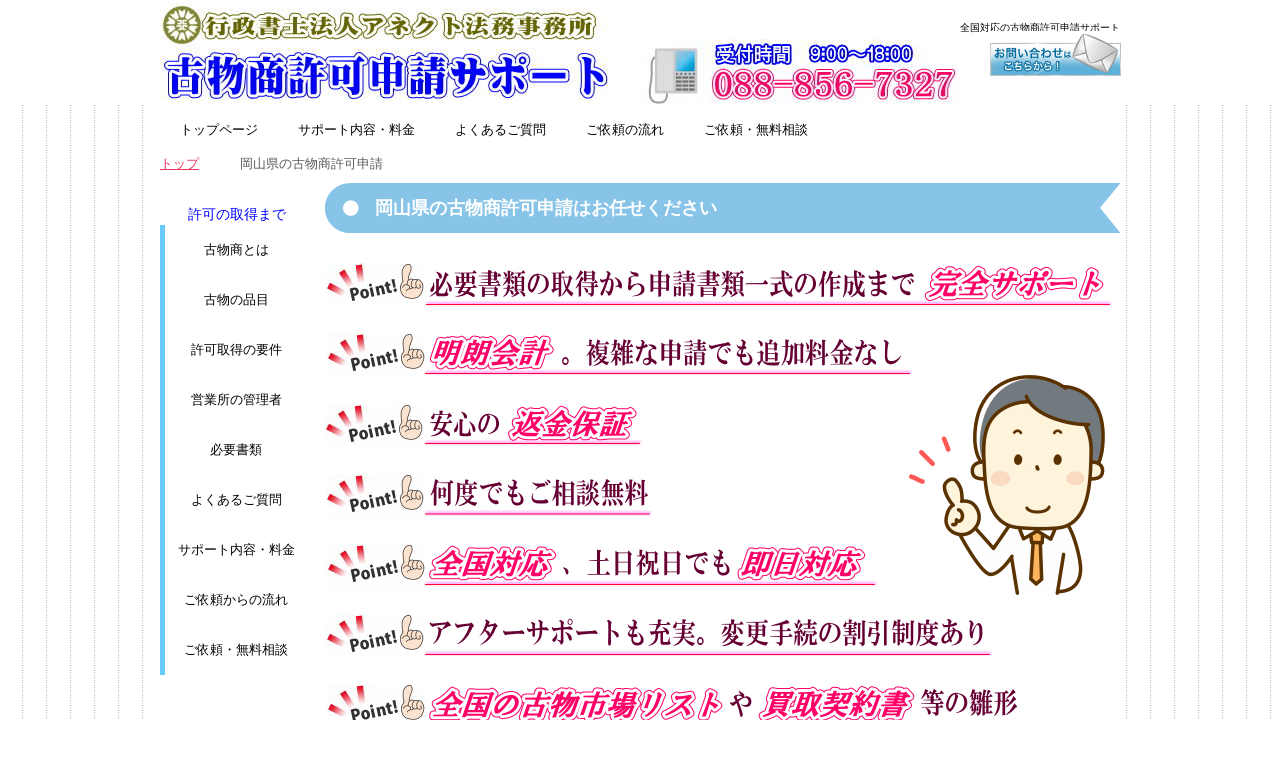

--- FILE ---
content_type: text/html
request_url: https://kyoka-kobutu.com/okayama.html
body_size: 5513
content:
<!DOCTYPE html>
<html lang="ja">
<head>
<meta charset="UTF-8">
<meta name="GENERATOR" content="JustSystems Homepage Builder Version 19.0.12.0 for Windows">
<meta name="Keywords" content="古物商　岡山,古物商許可　岡山,古物商許可申請　岡山">
<meta name="Description" content="古物商許可は営業所を管轄する岡山県内の警察署へ申請します。申請先はこちらからご確認下さい。古物商許可申請でご不明な点はお気軽にお問合せ下さい。">
<title>岡山県の古物商許可申請サポート｜行政書士法人アネクト法務事務所</title>
<link href="css/custom.css" rel="stylesheet" type="text/css">
<script>
  (function(i,s,o,g,r,a,m){i['GoogleAnalyticsObject']=r;i[r]=i[r]||function(){
  (i[r].q=i[r].q||[]).push(arguments)},i[r].l=1*new Date();a=s.createElement(o),
  m=s.getElementsByTagName(o)[0];a.async=1;a.src=g;m.parentNode.insertBefore(a,m)
  })(window,document,'script','//www.google-analytics.com/analytics.js','ga');

  ga('create', 'UA-58839560-1', 'auto');
  ga('send', 'pageview');
</script><link rel="icon" type="image/x-icon" href="img/favicon.ico">
<link rel="shortcut icon" href="img/favicon.ico" type="image/x-icon">
</head>


<body class="basic home" id="hpb-sp-19-10002-01">
<header class="sp-part-top" role="banner">
<div id="sp-site-branding-1" class="sp-part-top">
  <div class="inner-box">
    <img src="badge_gyosyo_80112.jpg" width="450" height="100" border="0" alt="サイト名">
    <h1 class="site-description">全国対応の古物商許可申請サポート</h1>
    <div id="sp-block-container-1" class="sp-part-top"><br>
    <a style="display: block"><img src="image52112.jpg" width="318" height="70" border="0" alt="TEL"><br>
    </a></div>
    <a style="display: block" href="toiawaset.html"><img id="sp-image-2" src="img/material_104_11.gif" class="sp-part-top" alt="お問合せ"></a>
  </div>
</div>
</header>
<div id="main" class="site-main">
  <div id="contenthead" class="sp-part-top">
    <nav id="sp-site-navigation-1" class="navigation-main sp-part-top" role="navigation">
    <h2 class="menu-toggle">メニュー</h2>
    <div class="screen-reader-text skip-link"><a title="コンテンツへスキップ" href="#content">コンテンツへスキップ</a> </div>
    <ul id="menu-mainnav">
      <li class="menu-item"><a href="index.html">トップページ</a> 
      <li class="menu-item"><a href="service.html">サポート内容・料金</a> 
      <li class="menu-item"><a href="situmonn.html">よくあるご質問</a> 
      <li class="menu-item"><a href="nagare.html">ご依頼の流れ</a> 
      <li class="menu-item"><a href="toiawaset.html">ご依頼・無料相談</a> 
    </ul>
    </nav>
    <div id="breadcrumb-list" class="sp-part-top">
      <div><a href="index.html">トップ</a></div>
      <div>　</div>
      <div>岡山県の古物商許可申請</div>
    </div>
  </div>
  <div id="main-inner">
    <div id="primary" class="content-area">
      <div id="content" class="site-content" role="main">
        <header id="sp-page-title-6" class="entry-header sp-part-top">
        <h1 class="entry-title">岡山県の古物商許可申請はお任せください</h1>
        </header>
        <article>
        <div id="page-content" class="sp-part-top">
          <a style="display: block"><img src="image2211111111111111112.gif" width="812" height="604" border="0" alt="アピールポイント"></a> 　 <span style="font-size : 1.8rem;">　⇒　<a href="service.html">料金・サービスの詳しい内容はこちら<br>
          <br>
          </a></span>
          <h4 class="large">岡山県の古物商許可申請先</h4>
          <p style="color : #000000;"><span style="font-size : 1.8rem;">古物商許可は営業所の所在地を管轄する警察署が申請の窓口です。</span><br>
          </p>
          <table border="1" width="100%">
            <tbody>
              <tr>
                <th width="105">名称</th>
                <th width="642">管轄区域</th>
              </tr>
              <tr>
                <td>岡山中央警察署</td>
                <td>岡山市北区の内 旭町、天瀬、天瀬南町、石関町、出石町１・２丁目、岩田町、内山下１・ ２丁目、駅前町１・２丁目、駅元町(公安委員会が別に定める区域)、岡町、表町１
                ～３丁目、京橋町、京橋南町、京町、桑田町、後楽園、幸町、下石井１・２丁目、 下内田町、新道、清輝橋１～４丁目、清輝本町、船頭町、田町１・２丁目、中央町、
                天神町、磨屋町、富田町１・２丁目、中山下１・２丁目、錦町、野田屋町１・２丁 目、蕃山町、番町１・２丁目、東中央町、広瀬町、二日市町、舟橋町、兵団、平和
                町、奉還町１丁目(公安委員会が別に定める区域)、本町、丸の内１・２丁目、南方 １～３丁目、南中央町、柳町１・２丁目、山科町、弓之町 中区 </td>
              </tr>
              <tr>
                <td>岡山東警察署</td>
                <td>岡山市東区 (赤磐警察署の管轄区域を除く｡) </td>
              </tr>
              <tr>
                <td>岡山西警察署 </td>
                <td>岡山市北区 (岡山中央警察署、岡山南警察署、岡山北警察署、倉敷警察署の管轄区域を除 く｡) </td>
              </tr>
              <tr>
                <td>岡山南警察署</td>
                <td>岡山市北区の内 青江１～５丁目、旭本町、奥田１・２丁目、奥田西町、奥田本町、奥田 南町、御舟入町、神田町１・２丁目、岡南町１・２丁目、十日市中町、十日市西町、
                十日市東町、富田、七日市西町、七日市東町 岡山市南区 </td>
              </tr>
              <tr>
                <td>岡山北警察署</td>
                <td>岡山市北区の内 菅野(岡山県運転免許センターの敷地)、高野(岡山県運転免許センター の敷地)、御津石上、御津伊田、御津宇甘、御津宇垣、御津鹿瀬、御津勝尾、御津金
                川、御津川高、御津北野、御津草生、御津国ケ原、御津河内、御津虎倉、御津紙工、 御津下田、御津新庄、御津高津、御津中泉、御津中畑、御津中牧、御津中山、御津
                野々口、御津平岡西、御津矢知、御津矢原、御津吉尾、御津芳谷、建部町市場、建 部町大田、建部町小倉、建部町川口、建部町桜、建部町三明寺、建部町品田、建部
                町下神目、建部町建部上、建部町田地子、建部町鶴田、建部町角石畝、建部町角石 谷、建部町富沢、建部町中田、建部町西原、建部町土師方、建部町福渡、建部町豊
                楽寺、建部町宮地、建部町吉田、建部町和田南 加賀郡 吉備中央町 </td>
              </tr>
              <tr>
                <td>赤磐警察署</td>
                <td>岡山市東区の内 瀬戸町旭ヶ丘１～４丁目、瀬戸町江尻、瀬戸町大内、瀬戸町沖、瀬戸町 鍛冶屋、瀬戸町肩脊、瀬戸町観音寺、瀬戸町菊山、瀬戸町光明谷、瀬戸町坂根、瀬
                戸町笹岡、瀬戸町塩納、瀬戸町下、瀬戸町宿奥、瀬戸町瀬戸、瀬戸町宗堂、瀬戸町 大井、瀬戸町寺地、瀬戸町二日市、瀬戸町万富、瀬戸町南方、瀬戸町森末、瀬戸町
                弓削 赤磐市 </td>
              </tr>
              <tr>
                <td>備前警察署</td>
                <td>備前市 和気郡 和気町 </td>
              </tr>
              <tr>
                <td>瀬戸内警察署 </td>
                <td>瀬戸内市 </td>
              </tr>
              <tr>
                <td>玉野警察署</td>
                <td>玉野市</td>
              </tr>
              <tr>
                <td>児島警察署</td>
                <td>倉敷市の内 児島稗田町、児島柳田町、児島小川町、児島小川１～10丁目、 下津井吹上、下津井吹上１・２丁目、下津井田之浦、下津井田之浦１・２ 丁目、児島味野、児島味野１～６丁目、児島駅前１～４丁目、児島味野山
                田町、児島味野城１・２丁目、児島味野上１・２丁目、児島味野城山、児 島赤崎、児島赤崎１～４丁目、児島阿津１～３丁目、児島元浜町、児島通 生、児島塩生、児島宇野津、児島唐琴町、児島唐琴１～４丁目、児島下の
                町１～10丁目、児島下の町、児島田の口１～７丁目、児島田の口、児島上 の町、児島上の町１～４丁目、児島由加、児島白尾、林、木見、串田、福 江、尾原、曽原、菰池、菰池１～３丁目、大畠、大畠１・２丁目、下津井、
                下津井１～５丁目 </td>
              </tr>
              <tr>
                <td>倉敷警察署</td>
                <td>岡山市北区の内 大内田(岡山県総合展示場コンベックス岡山の敷地) 倉敷市の内 東町、本町、阿知１～３丁目、昭和１・２丁目、鶴形１・２ 丁目、美和１・２丁目、川西町、稲荷町、南町、中央１・２丁目、船倉町、
                向山、新田、白楽町、老松町１～５丁目、田ノ上、田ノ上新町、沖、沖新 町、堀南、西中新田、笹沖、吉岡、浦田、福井、東富井、西富井、上富井、 四十瀬、安江、八王寺町、大内、川入、日吉町、石見町、寿町、北浜町、
                日ノ出町１・２丁目、浜ノ茶屋１・２丁目、浜町１・２丁目、幸町、大島、 福島、平田、酒津、水江、中島、黒石、八軒屋、粒浦、東粒浦、粒江、粒 江団地、西坂、生坂、三田、浅原、西岡、浜ノ茶屋、宮前、青江、祐安、
                黒崎、中庄、中庄団地、鳥羽、徳芳、羽島、二日市、加須山、倉敷ハイツ、 有城、亀山、帯高、五日市、中帯江、西田、早高、高須賀、西阿知町、西 阿知町西原、西阿知町新田、片島町、藤戸町天城、天城台１～４丁目、藤
                戸町藤戸、上東、下庄、栗坂、松島、二子、山地、西尾、日畑、庄新町、 矢部、茶屋町、茶屋町早沖 都窪郡 早島町 </td>
              </tr>
              <tr>
                <td>水島警察署 </td>
                <td>倉敷市の内 福田町浦田、福田町福田、福田町古新田、北畝１～７丁目、 中畝１～10丁目、福田町南畝、南畝１～７丁目、松江１～４丁目、福田町 東塚、東塚１～７丁目、福田町広江、広江１～８丁目、呼松町、呼松１～
                ３丁目、水島東常盤町、水島西常盤町、水島東栄町、水島西栄町、水島東 弥生町、水島西弥生町、水島相生町、水島東寿町、水島西寿町、水島東千 鳥町、水島西千鳥町、水島福崎町、水島南亀島町、水島北亀島町、水島明
                神町、水島高砂町、水島青葉町、水島南幸町、水島北幸町、水島南春日町、 水島北春日町、水島南緑町、水島北緑町、水島東川町、水島南瑞穂町、水 島北瑞穂町、水島海岸通１～５丁目、水島中通１～４丁目、水島西通１・
                ２丁目、潮通１～３丁目、水島川崎通１丁目、連島町連島、連島１～５丁 目、連島町矢柄、連島町亀島新田、連島中央１～５丁目、神田１～４丁目、 亀島１・２丁目、連島町西之浦、鶴の浦１～３丁目、連島町鶴新田
                </td>
              </tr>
              <tr>
                <td>玉島警察署</td>
                <td>倉敷市の内 玉島、玉島１～３丁目、玉島上成、玉島阿賀崎、玉島阿賀崎 １～５丁目、玉島中央町１～３丁目、玉島柏島、玉島柏台１～５丁目、玉 島勇崎、玉島乙島、玉島爪崎、新倉敷駅前１～５丁目、玉島長尾、玉島道
                越、玉島道口、玉島八島、玉島富、玉島黒崎、玉島黒崎新町、玉島陶、玉 島服部、船穂町船穂、船穂町水江、船穂町柳井原、真備町川辺、真備町岡 田、真備町辻田、真備町市場、真備町有井、真備町上二万、真備町下二万、
                真備町箭田、真備町尾崎、真備町妹、真備町服部 浅口市 浅口郡 里庄町 </td>
              </tr>
              <tr>
                <td>笠岡警察署 </td>
                <td>笠岡市 </td>
              </tr>
              <tr>
                <td>井原警察署</td>
                <td>井原市 小田郡 矢掛町 </td>
              </tr>
              <tr>
                <td>総社警察署</td>
                <td>総社市</td>
              </tr>
              <tr>
                <td>高梁警察署</td>
                <td>高梁市</td>
              </tr>
              <tr>
                <td>新見警察署</td>
                <td>新見市</td>
              </tr>
              <tr>
                <td>真庭警察署</td>
                <td>真庭市 真庭郡 新庄村 </td>
              </tr>
              <tr>
                <td>津山警察署</td>
                <td>津山市 苫田郡 鏡野町 </td>
              </tr>
              <tr>
                <td>美作警察署</td>
                <td>美作市 勝田郡 勝央町、奈義町 英田郡 西粟倉村 </td>
              </tr>
              <tr>
                <td>美咲警察署</td>
                <td>久米郡 久米南町、美咲町 </td>
              </tr>
            </tbody>
          </table>
        </div>
        </article>
        <div id="sp-block-container-11" class="sp-part-top"><br>
          <div id="sp-block-container-14" class="sp-part-top"><br>
 <h5 style="font-size : 1.4rem;text-align : left;">ご依頼・ご相談</h5>
                    <span style="font-size : 1.7rem;color : #ff8080;">お電話・メールでもご相談は無料です。<br>
                    ささいな事でもお気軽にお問い合わせください</span>。<br>
                    <br>
                    <a style="display: block" href="toiawaset.html"><img src="img/mail-contact-free44.png" width="179" height="54" border="0" alt="メール"></a><br>お電話でのお問合せ　受付時間：平日9:00~18：00<br>
                    088-856-7327<br>

          </div>
          <br>
          <br>
        </div>
      </div>
    </div>
    <div id="sidebar1" class="sp-part-top">
      <div id="sp-block-container-6" class="sp-part-top">
        <span style="font-size : 1.4rem;font-family : AR P丸ゴシック体E;color : #0000ff;">　</span><br>
        <span style="font-size : 1.4rem;font-family : AR P丸ゴシック体E;color : #0000ff;">　　許可の取得まで</span>
        <nav id="sp-site-navigation-2" class="navigation-main sp-part-top" role="navigation">
        <h2 class="menu-toggle">メニュー</h2>
        <div class="screen-reader-text skip-link"><a title="コンテンツへスキップ" href="#content">コンテンツへスキップ</a> </div>
        <ul id="menu-mainnav">
          <li class="menu-item"><a href="kobutusyou.html">古物商とは</a> 
          <li class="menu-item"><a href="hinnmoku.html">古物の品目</a> 
          <li class="menu-item"><a href="youkenn.html">許可取得の要件</a> 
          <li class="menu-item"><a href="kannrisya.html">営業所の管理者</a> 
          <li class="menu-item"><a href="syorui.html">必要書類</a> 
          <li class="menu-item"><a href="situmonn.html">よくあるご質問</a> 
          <li class="menu-item"><a href="service.html">サポート内容・料金</a> 
          <li class="menu-item"><a href="nagare.html">ご依頼からの流れ</a> 
          <li class="menu-item"><a href="toiawaset.html">ご依頼・無料相談</a> 
        </ul>
        </nav>
      </div>
      <div id="sp-block-container-7" class="sp-part-top">
        <span style="font-size : 1.4rem;font-family : AR P丸ゴシック体E;color : #0000ff;">　</span><br>
        <span style="font-size : 1.4rem;font-family : AR P丸ゴシック体E;color : #0000ff;">　許可取得後の注意点</span>
        <nav id="sp-site-navigation-3" class="navigation-main sp-part-top" role="navigation">
        <h2 class="menu-toggle">メニュー</h2>
        <div class="screen-reader-text skip-link"><a title="コンテンツへスキップ" href="#content">コンテンツへスキップ</a> </div>
        <ul id="menu-mainnav">
          <li class="menu-item"><a href="hyousiki.html">標識等の備付</a> 
          <li class="menu-item"><a href="gyousyou.html">行商とは</a> 
          <li class="menu-item"><a href="kakunin.html">買取時の本人確認</a> 
          <li class="menu-item"><a href="daityou.html">古物台帳の備付</a> 
          <li class="menu-item"><a href="hennkou.html">変更届</a> 
        </ul>
        </nav>
      </div>
      <div id="sp-block-container-7" class="sp-part-top">
        <span style="font-size : 1.4rem;font-family : AR P丸ゴシック体E;color : #0000ff;">　</span><br>
        <span style="font-size : 1.4rem;font-family : AR P丸ゴシック体E;color : #0000ff;">　関連許認可</span>
        <nav id="sp-site-navigation-3" class="navigation-main sp-part-top" role="navigation">
        <h2 class="menu-toggle">メニュー</h2>
        <div class="screen-reader-text skip-link"><a title="コンテンツへスキップ" href="#content">コンテンツへスキップ</a> </div>
        <ul id="menu-mainnav">
          <li class="menu-item"><a href="http://www.anect-houmu.com/kinkuzu/index.html" target="_blank">金属くず商許可</a> 
        </ul>
        </nav>
      </div>
    </div>
  </div>
</div>
<footer id="colophon" class="site-footer sp-part-top" role="contentinfo">
<div class="inner-box">
  <nav id="sp-site-navigation-4" class="navigation-main sp-part-top" role="navigation">
  <h2 class="menu-toggle">メニュー</h2>
  <div class="screen-reader-text skip-link"><a title="コンテンツへスキップ" href="#content">コンテンツへスキップ</a> </div>
  <ul id="menu-mainnav">
    <li class="menu-item"><a href="tokusyou.html">特定商取引法に関する記述</a> 
    <li class="menu-item"><a href="privacy.html">プライバシーポリシー</a> 
    <li class="menu-item"><a href="access.html">事務所概要</a> 
    <li class="menu-item"><a href="link.html">リンク</a> 
  </ul>
  </nav>
  <div id="sp-block-container-8" class="sp-part-top">
    <p style="color : black;text-align:center;font-size: 1.1rem;" class="hpb-copyright">Copyright （C）行政書士法人アネクト法務事務所, All rights reserved.</p>
  </div>
</div>
</footer></body>
</html>

--- FILE ---
content_type: text/css
request_url: https://kyoka-kobutu.com/css/custom.css
body_size: 3733
content:
html{
  font-size: 62.5%;
}
article, aside, details, figcaption, figure, footer, header, hgroup, main, nav, section, summary{
  display: block;
}
h1, h2, h3, h4, h5, h6, p, ul, ol, dl, table{
  margin-top: 0;
  box-sizing: border-box;
}

ul{
  margin: 0;
  box-sizing: border-box;
}

nav{
  box-sizing: border-box;
}

/* body */

body{
  text-align: left;
  padding:0px;
  margin:0px;
  word-wrap: break-word;
  font-size: 13px;
  font-size: 1.3rem;
  font-family: "ヒラギノ角ゴ Pro W3", "Hiragino Kaku Gothic Pro", "メイリオ", Meiryo, Osaka, "ＭＳ Ｐゴシック", "MS PGothic", Arial, sans-serif;
  line-height: 1.5;
}

#content{
  position: relative;
}

/* Parts */

.sp-part-top{
  display: block;
  position: relative;
}

.sp-part-top::after{
  display: table;
  clear: both;
  content: "";
}

/* copyright */

.hpb-copyright{
  display: block;
  text-align: center;
}

/* layout */

/*追加*/
#main{
   overflow: hidden;
   padding: 0;
   margin: 0 auto;
}

#main::after{
  clear: both;
  display: table;
  content: "";
}

/*追加*/
#colophon{
  padding: 0px;
  padding-top: 30px;
  width:100%;
  margin: 0 auto;
}
#sidebar1, #sidebar2{
  float: none;
  width: auto;
  padding: 0px;
  box-sizing:border-box;
}

/*---*/

#primary{
  margin-top:0;
}

.screen-reader-text{
  display:none;
}

/* table */
th{
  text-align: left;
}

table.sp-part-top{
  margin: 5px auto;
  display: table;
  border-collapse: collapse;
  width: 100%;
}
table > tbody > tr > th, table > tbody > tr > td{
	padding: 5px 8px;
}

/* Yahoo!ロコ-地図, Googleマップ */

div[data-hpbmap]{
  word-wrap: normal;
  max-width: 100%;
}

div[data-hpbmap] img{
  max-width: none !important;
}

/* WordPress投稿 */

.entry-content .alignleft,
.comment-content .alignleft{
  float: left;
}
.entry-content .alignright,
.comment-content .alignright{
  float: right;
}
.entry-content .aligncenter,
.comment-content .aligncenter{
  display: block;
  margin-left: auto;
  margin-right: auto;
}
.entry-content::after,
.comment-content::after{
  display: table;
  clear: both;
  content: "";
}

/* 追加 */

#colophon{
  background-color : #ffffff;
  background-image : none;
  background-repeat : repeat;
  background-attachment : scroll;
  background-position : 0% 0%;
  background-clip : border-box;
  background-origin : padding-box;
  background-size : auto auto;
}

#main{
  background-color : #ffffff;
  background-image : none;
  background-repeat : repeat;
  background-attachment : scroll;
  background-position : 0% 0%;
  background-clip : border-box;
  background-origin : padding-box;
  background-size : auto auto;
}

#masthead{
  background-image : url(../img/header-back.png);
  background-repeat : repeat-x;
  position : relative;
}

a{
  color : #e73562;
  outline-width : medium;
  outline-style : none;
  outline-color : black;
}

a:hover,a:focus{
  color : #f47f9d;
}

body{
  color : #5c5c5c;
  background-color : #ffffff;
  background-image : url(../site-bk.png);
  background-repeat : repeat;
  background-attachment : scroll;
  background-position : 0% 0%;
  background-clip : border-box;
  background-origin : padding-box;
  background-size : auto auto;
}


  #colophon .inner-box{
    padding-top : 0px;
    padding-left : 0px;
    padding-right : 0px;
    padding-bottom : 20px;
    margin-top : 0px;
    margin-left : auto;
    margin-right : auto;
    margin-bottom : 0px;
    width : 960px;
  }

  #main{
    width : 960px;
  }

  body{
    min-width : 960px;
  }

  #content{
    width : 795px;
    float : right;
  }

  #contenthead,#main-inner{
    width : 960px;
  }

  #sidebar1{
    width : 150px;
    float : left;
  }
  
  #breadcrumb-list{
  margin-bottom : 10px;
}

#breadcrumb-list div{
  margin-right : 10px;
  width : auto;
  display : inline-block;
}

#breadcrumb-list div　a{
  color : #e73562;
}

#breadcrumb-list div　a:hover{
  color : #f47f9d;
}

#page-content > .large, #sp-block-container-11 > .large, #sp-block-container-12 > .large, #sp-block-container-6 > .large, #sp-block-container-7 > .large{
  font-size : 1.5em;
}

#page-content > .medium, #sp-block-container-11 > .medium, #sp-block-container-12 > .medium, #sp-block-container-6 > .medium, #sp-block-container-7 > .medium{
  font-size : 1em;
}

#page-content > .x-large, #sp-block-container-11 > .x-large, #sp-block-container-12 > .x-large, #sp-block-container-6 > .x-large, #sp-block-container-7 > .x-large{
  font-size : 2em;
}

#page-content > .x-small, #sp-block-container-11 > .x-small, #sp-block-container-12 > .x-small, #sp-block-container-6 > .x-small, #sp-block-container-7 > .x-small{
  font-size : 0.8em;
}

#page-content > .xx-large, #sp-block-container-11 > .xx-large, #sp-block-container-12 > .xx-large, #sp-block-container-6 > .xx-large, #sp-block-container-7 > .xx-large{
  font-size : 3em;
}

#page-content > .xx-small, #sp-block-container-11 > .xx-small, #sp-block-container-12 > .xx-small, #sp-block-container-6 > .xx-small, #sp-block-container-7 > .xx-small{
  font-size : 0.7em;
}

#page-content > em, #sp-block-container-11 > em, #sp-block-container-12 > em, #sp-block-container-6 > em, #sp-block-container-7 > em{
  font-style : oblique;
  color : #2c7af5;
}

#page-content > h1, #sp-block-container-11 > h1, #sp-block-container-12 > h1, #sp-block-container-6 > h1, #sp-block-container-7 > h1{
  color : #515151;
  border-left-width : 15px;
  border-bottom-width : 2px;
  border-left-style : solid;
  border-bottom-style : solid;
  border-left-color : #2c7af5;
  border-bottom-color : #2c7af5;
}

#page-content > h2, #sp-block-container-11 > h2, #sp-block-container-12 > h2, #sp-block-container-6 > h2, #sp-block-container-7 > h2{
  color : #515151;
  border-bottom-width : 2px;
  border-bottom-style : dashed;
  border-bottom-color : #2c7af5;
}

#page-content > h3, #sp-block-container-11 > h3, #sp-block-container-12 > h3, #sp-block-container-6 > h3, #sp-block-container-7 > h3{
  font-size : 1.3em;
  color : #515151;
  border-top-width : 1px;
  border-left-width : 10px;
  border-bottom-width : 1px;
  border-top-style : dashed;
  border-left-style : solid;
  border-bottom-style : solid;
  border-top-color : #2c7af5;
  border-left-color : #2c7af5;
  border-bottom-color : #2c7af5;
  clear : both;
}

#page-content > h4, #sp-block-container-11 > h4, #sp-block-container-12 > h4, #sp-block-container-6 > h4, #sp-block-container-7 > h4{
  font-size : 1.2em;
  color : #515151;
  border-left-width : 5px;
  border-bottom-width : 1px;
  border-left-style : solid;
  border-bottom-style : solid;
  border-left-color : #2c7af5;
  border-bottom-color : #2c7af5;
  clear : both;
}

#page-content > h5, #sp-block-container-11 > h5, #sp-block-container-12 > h5, #sp-block-container-6 > h5, #sp-block-container-7 > h5{
  font-size : 1em;
  color : #515151;
  border-bottom-width : 1px;
  border-bottom-style : dotted;
  border-bottom-color : #2c7af5;
  clear : both;
}

#page-content > h6, #sp-block-container-11 > h6, #sp-block-container-12 > h6, #sp-block-container-6 > h6, #sp-block-container-7 > h6{
  font-size : 1em;
  color : #515151;
  border-bottom-width : 1px;
  border-bottom-style : solid;
  border-bottom-color : #2c7af5;
}

#page-content > p, #sp-block-container-11 > p, #sp-block-container-12 > p, #sp-block-container-6 > p, #sp-block-container-7 > p{
  line-height : 1.4;
  color : #515151;
  text-align : left;
  text-indent : 1em;
  margin-top : 0.5em;
  margin-left : 0.5em;
  margin-right : 0.5em;
  margin-bottom : 0.5em;
}

#page-content > p.indent, #sp-block-container-11 > p.indent, #sp-block-container-12 > p.indent, #sp-block-container-6 > p.indent, #sp-block-container-7 > p.indent{
  padding-left : 15px;
}

#page-content > p.small, #sp-block-container-11 > p.small, #sp-block-container-12 > p.small, #sp-block-container-6 > p.small, #sp-block-container-7 > p.small{
  font-size : 0.9em;
}

#page-content > strong, #sp-block-container-11 > strong, #sp-block-container-12 > strong, #sp-block-container-6 > strong, #sp-block-container-7 > strong{
  font-weight : bold;
  color : #515151;
  border-bottom-width : 1px;
  border-bottom-style : solid;
  border-bottom-color : #2c7af5;
}

#sp-block-container-14 > .large{
  font-size : 1.2em;
}

#sp-block-container-14 > .medium{
  font-size : 1em;
}

#sp-block-container-14 > .small{
  font-size : 0.9em;
}

#sp-block-container-14 > .x-large{
  font-size : 1.8em;
}

#sp-block-container-14 > .x-small{
  font-size : 0.8em;
}

#sp-block-container-14 > .xx-large{
  font-size : 2em;
}

#sp-block-container-14 > .xx-small{
  font-size : 0.7em;
}

#sp-block-container-14 > em{
  font-style : oblique;
  color : #00a47f;
}

#sp-block-container-14 > h1{
  color : #ffffff;
  background-color : #00a453;
  background-image : none;
  background-repeat : repeat;
  background-attachment : scroll;
  background-position : 0% 0%;
  background-clip : border-box;
  background-origin : padding-box;
  background-size : auto auto;
  padding-top : 13px;
  padding-left : 13px;
  padding-right : 0px;
  padding-bottom : 11px;
  border-top-left-radius : 5px 5px;
  border-top-right-radius : 5px 5px;
  border-bottom-right-radius : 5px 5px;
  border-bottom-left-radius : 5px 5px;
}

#sp-block-container-14 > h2{
  color : #ffffff;
  background-color : #00a47f;
  background-image : none;
  background-repeat : repeat;
  background-attachment : scroll;
  background-position : 0% 0%;
  background-clip : border-box;
  background-origin : padding-box;
  background-size : auto auto;
  padding-top : 6px;
  padding-left : 8px;
  padding-right : 0px;
  padding-bottom : 7px;
  border-top-left-radius : 5px 5px;
  border-top-right-radius : 5px 5px;
  border-bottom-right-radius : 5px 5px;
  border-bottom-left-radius : 5px 5px;
}

#sp-block-container-14 > h3{
  font-size : 1.3em;
  color : #ffffff;
  background-color : #10bf97;
  background-image : none;
  background-repeat : repeat;
  background-attachment : scroll;
  background-position : 0% 0%;
  background-clip : border-box;
  background-origin : padding-box;
  background-size : auto auto;
  padding-top : 6px;
  padding-left : 8px;
  padding-right : 0px;
  padding-bottom : 7px;
  border-top-left-radius : 5px 5px;
  border-top-right-radius : 5px 5px;
  border-bottom-right-radius : 5px 5px;
  border-bottom-left-radius : 5px 5px;
  clear : both;
}

#sp-block-container-14 > h4{
  font-size : 1.2em;
  color : #ffffff;
  background-color : #46ccb2;
  background-image : none;
  background-repeat : repeat;
  background-attachment : scroll;
  background-position : 0% 0%;
  background-clip : border-box;
  background-origin : padding-box;
  background-size : auto auto;
  padding-top : 6px;
  padding-left : 8px;
  padding-right : 0px;
  padding-bottom : 7px;
  border-top-left-radius : 5px 5px;
  border-top-right-radius : 5px 5px;
  border-bottom-right-radius : 5px 5px;
  border-bottom-left-radius : 5px 5px;
  clear : both;
}

#sp-block-container-14 > h5{
  font-size : 1em;
  color : #ffffff;
  background-color : #6ad4bf;
  background-image : none;
  background-repeat : repeat;
  background-attachment : scroll;
  background-position : 0% 0%;
  background-clip : border-box;
  background-origin : padding-box;
  background-size : auto auto;
  padding-top : 6px;
  padding-left : 8px;
  padding-right : 0px;
  padding-bottom : 7px;
  border-top-left-radius : 5px 5px;
  border-top-right-radius : 5px 5px;
  border-bottom-right-radius : 5px 5px;
  border-bottom-left-radius : 5px 5px;
  clear : both;
}

#sp-block-container-14 > h6{
  font-size : 1em;
  color : #ffffff;
  background-color : #6ad4bf;
  background-image : none;
  background-repeat : repeat;
  background-attachment : scroll;
  background-position : 0% 0%;
  background-clip : border-box;
  background-origin : padding-box;
  background-size : auto auto;
  padding-top : 3px;
  padding-left : 8px;
  padding-right : 0px;
  padding-bottom : 3px;
  border-top-left-radius : 5px 5px;
  border-top-right-radius : 5px 5px;
  border-bottom-right-radius : 5px 5px;
  border-bottom-left-radius : 5px 5px;
}

#sp-block-container-14 > p{
  line-height : 1.6;
  color : #515151;
  text-align : left;
  margin-top : 1em;
  margin-left : 3em;
  margin-right : 3em;
  margin-bottom : 1em;
}

#sp-block-container-14 > p.indent{
  padding-left : 15px;
}

#sp-block-container-14 > strong{
  font-weight : bold;
  color : #515151;
  background-color : #6ad4bf;
  background-image : none;
  background-repeat : repeat;
  background-attachment : scroll;
  background-position : 0% 0%;
  background-clip : border-box;
  background-origin : padding-box;
  background-size : auto auto;
}

#sp-site-navigation-4{
  background-color : #ffffff;
  text-align : center;
  padding-top : 5px;
  padding-left : 5px;
  padding-right : 5px;
  padding-bottom : 5px;
  margin-top : 0px;
  margin-left : auto;
  margin-right : auto;
  margin-bottom : 25px;
  width : 100%;
  box-sizing : border-box;
}

#sp-site-navigation-4 .menu-toggle{
  display : none;
}

#sp-site-navigation-4 .screen-reader-text{
  display : none;
}

#sp-site-navigation-4 a{
  color : #000000;
  text-decoration : underline;
}

#sp-site-navigation-4 a:hover,#sp-site-navigation-4 a:focus{
  color : #ef403a;
  text-decoration : underline;
}

#sp-site-navigation-4 ul{
  padding-top : 0px;
  padding-left : 0px;
  padding-right : 0px;
  padding-bottom : 0px;
  margin-top : 0px;
  margin-left : 0px;
  margin-right : 0px;
  margin-bottom : 0px;
  list-style-type : none;
  list-style-position : outside;
}

#sp-site-navigation-4 ul li{
  margin-top : 0px;
  margin-left : 5px;
  margin-right : 5px;
  margin-bottom : 0px;
  display : inline;
}

#sp-site-navigation-4 ul li ul{
  display : none;
}

#sp-site-branding-1{
  background-color : #ffffff;
  background-image : none;
  background-repeat : repeat;
  background-attachment : scroll;
  background-position : 0% 0%;
  background-clip : border-box;
  background-origin : padding-box;
  background-size : auto auto;
  padding-right : 10px;
  margin-top : 0px;
  margin-left : auto;
  margin-right : auto;
  margin-bottom : 0px;
  width : 100%;
}

#sp-site-branding-1 .inner-box{
  margin-top : 0px;
  margin-left : auto;
  margin-right : auto;
  margin-bottom : 0px;
  width : 960px;
}

#sp-site-branding-1 .site-description{
  font-size : 1rem;
  font-weight : normal;
  color : #000000;
  text-align : right;
  width : 960px;
  height : 1.2rem;
  position : absolute;
  top : 2rem;
}

#sp-site-branding-1 .site-title{
  margin-top : 10px;
  margin-left : auto;
  margin-right : auto;
  margin-bottom : 30px;
  width : 456px;
  height : 70px;
  float : left;
  overflow : hidden;
}

#sp-site-branding-1 .site-title a{
  background-image : url(../img/site-branding-1.png);
  background-repeat : no-repeat;
  text-indent : -9999px;
  width : 456px;
  height : 70px;
  display : block;
}

#sp-list-5{
  padding-top : 0px;
  padding-left : 0px;
  padding-right : 0px;
  padding-bottom : 0px;
  margin-bottom : 25px;
  list-style-type : none;
  list-style-position : outside;
}

#sp-list-5 li{
  background-color : transparent;
  background-image : url(../icon-01.png);
  background-repeat : no-repeat;
  background-attachment : scroll;
  background-position : 21px 0.9em;
  background-clip : border-box;
  background-origin : padding-box;
  background-size : auto auto;
  padding-top : 5px;
  padding-left : 40px;
  padding-right : 10px;
  padding-bottom : 5px;
}

#sp-block-container-1 .large, #sp-block-container-13 .large, #sp-block-container-8 .large{
  font-size : 1.5rem;
}

#sp-block-container-1 .medium, #sp-block-container-13 .medium, #sp-block-container-8 .medium{
  font-size : 1.4rem;
}

#sp-block-container-1 .small, #sp-block-container-13 .small, #sp-block-container-8 .small{
  font-size : 1.2rem;
}

#sp-block-container-1 .x-large, #sp-block-container-13 .x-large, #sp-block-container-8 .x-large{
  font-size : 1.8rem;
}

#sp-block-container-1 .x-small, #sp-block-container-13 .x-small, #sp-block-container-8 .x-small{
  font-size : 1.1rem;
}

#sp-block-container-1 .xx-large, #sp-block-container-13 .xx-large, #sp-block-container-8 .xx-large{
  font-size : 2rem;
}

#sp-block-container-1 .xx-small, #sp-block-container-13 .xx-small, #sp-block-container-8 .xx-small{
  font-size : 1rem;
}

#sp-block-container-1 em, #sp-block-container-13 em, #sp-block-container-8 em{
  font-style : oblique;
  color : #000000;
  border-bottom-width : 1px;
  border-bottom-style : solid;
  border-bottom-color : #000000;
}

#sp-block-container-1 h1, #sp-block-container-13 h1, #sp-block-container-8 h1{
  font-size : 2rem;
  margin-bottom : 15px;
}

#sp-block-container-1 h1,#sp-block-container-1 h2,#sp-block-container-1 h3,#sp-block-container-1 h4,#sp-block-container-1 h5,#sp-block-container-1 h6, #sp-block-container-13 h1,#sp-block-container-13 h2,#sp-block-container-13 h3,#sp-block-container-13 h4,#sp-block-container-13 h5,#sp-block-container-13 h6, #sp-block-container-8 h1,#sp-block-container-8 h2,#sp-block-container-8 h3,#sp-block-container-8 h4,#sp-block-container-8 h5,#sp-block-container-8 h6{
  font-weight : bold;
  color : #000000;
}

#sp-block-container-1 h2, #sp-block-container-13 h2, #sp-block-container-8 h2{
  font-size : 1.8rem;
  margin-bottom : 15px;
}

#sp-block-container-1 h3, #sp-block-container-13 h3, #sp-block-container-8 h3{
  font-size : 1.7rem;
  margin-bottom : 15px;
}

#sp-block-container-1 h4, #sp-block-container-13 h4, #sp-block-container-8 h4{
  font-size : 1.6rem;
  margin-bottom : 15px;
}

#sp-block-container-1 h5, #sp-block-container-13 h5, #sp-block-container-8 h5{
  font-size : 1.5rem;
  margin-bottom : 15px;
}

#sp-block-container-1 h6, #sp-block-container-13 h6, #sp-block-container-8 h6{
  font-size : 1.4rem;
  margin-bottom : 15px;
}

#sp-block-container-1 hr, #sp-block-container-13 hr, #sp-block-container-8 hr{
  color : #cccccc;
  margin-top : 25px;
  margin-left : 0px;
  margin-right : 0px;
  margin-bottom : 30px;
  border-top-width : 1px;
  border-left-width : medium;
  border-right-width : medium;
  border-bottom-width : medium;
  border-top-style : solid;
  border-left-style : none;
  border-right-style : none;
  border-bottom-style : none;
  border-top-color : #cccccc;
  border-left-color : initial;
  border-right-color : initial;
  border-bottom-color : initial;
  height : 1px;
}

#sp-block-container-1 p, #sp-block-container-13 p, #sp-block-container-8 p{
  font-size : 1.4rem;
  line-height : 1.4;
  color : #000000;
  text-align : left;
  padding-left : 0.1em;
  padding-right : 0.1em;
  margin-top : 0.5em;
  margin-bottom : 1.5em;
}

#sp-block-container-1 p.indent, #sp-block-container-13 p.indent, #sp-block-container-8 p.indent{
  padding-left : 5px;
}

#sp-block-container-1 strong, #sp-block-container-13 strong, #sp-block-container-8 strong{
  font-weight : bold;
  color : #000000;
}

  #sp-image-1, #sp-image-13, #sp-image-2 {
  }

#sp-page-title-6{
  background-image : url(../img/sp-pagetitle-4be.png),url(../img/sp-pagetitle-4af.png);
  background-repeat : no-repeat,no-repeat;
  background-position : left top,right top;
  text-align : left;
  width : 100%;
  height : 50px;
}

#sp-page-title-6 > h1{
  font-size : 18px;
  font-weight : bold;
  line-height : 50px;
  color : #ffffff;
  background-color : #87c4e8;
  margin-top : 0px;
  margin-left : 50px;
  margin-right : 50px;
  margin-bottom : 0px;
  height : 50px;
  overflow : hidden;
  box-sizing : border-box;
}

#sp-site-navigation-2, #sp-site-navigation-3{
  font-size : 1.3rem;
  padding-top : 0px;
  padding-left : 0px;
  padding-right : 0px;
  padding-bottom : 0px;
  margin-top : 0px;
  margin-left : 0px;
  margin-right : 0px;
  margin-bottom : 30px;
  width : 100%;
}

#sp-site-navigation-2 .menu-toggle, #sp-site-navigation-3 .menu-toggle{
  display : none;
}

#sp-site-navigation-2 .screen-reader-text, #sp-site-navigation-3 .screen-reader-text{
  display : none;
}

#sp-site-navigation-2 a:link,#sp-site-navigation-2 a:visited, #sp-site-navigation-3 a:link,#sp-site-navigation-3 a:visited{
  color : #000000;
  text-decoration : none;
}

#sp-site-navigation-2 ul ul, #sp-site-navigation-3 ul ul{
  padding-left : 0px;
}

#sp-site-navigation-2 ul ul li a, #sp-site-navigation-3 ul ul li a{
  font-size : 80%;
  color : #000000;
  background-color : #d0f0ff;
  text-align : center;
  padding-left : 0px;
}

#sp-site-navigation-2 > ul, #sp-site-navigation-3 > ul{
  font-size : 1.3rem;
  line-height : 30px;
  color : #000000;
  text-align : left;
  padding-top : 0px;
  padding-left : 0px;
  padding-right : 0px;
  padding-bottom : 0px;
  border-left-width : 5px;
  border-left-style : solid;
  border-left-color : #68cbf9;
  width : 100%;
  max-width : 960px;
  list-style-type : none;
  list-style-position : outside;
  position : relative;
  box-sizing : border-box;
}

#sp-site-navigation-2 > ul > li > a, #sp-site-navigation-3 > ul > li > a{
  line-height : 40px;
  color : #ffffff;
  background-color : #ffffff;
  background-image : none;
  background-repeat : repeat;
  background-attachment : scroll;
  background-position : 0% 0%;
  background-clip : border-box;
  background-origin : padding-box;
  background-size : auto auto;
  text-decoration : none;
  text-align : center;
  padding-top : 5px;
  padding-left : 5px;
  padding-right : 5px;
  padding-bottom : 5px;
  display : block;
}

#sp-site-navigation-2 > ul > li > a,#sp-site-navigation-2 ul ul li a, #sp-site-navigation-3 > ul > li > a,#sp-site-navigation-3 ul ul li a{
  text-decoration : none;
  display : block;
}

#sp-site-navigation-2 > ul > li > a:hover, #sp-site-navigation-3 > ul > li > a:hover{
  color : #ffffff;
  background-color : #68cbf9;
}

#sp-site-navigation-2 > ul > li > a:hover,#sp-site-navigation-2 ul ul li a:hover,#sp-site-navigation-2 li.current_page_item > a,#sp-site-navigation-2 > ul > li.current_page_ancestor > a,#sp-site-navigation-2 > ul > li.current-menu-item > a,#sp-site-navigation-2 > ul > li.current-menu-ancestor > a,#sp-site-navigation-2 ul ul li.current_page_item > a,#sp-site-navigation-2 ul ul li.current_page_ancestor > a,#sp-site-navigation-2 ul ul li.current-menu-item > a,#sp-site-navigation-2 ul ul li.current-menu-ancestor > a, #sp-site-navigation-3 > ul > li > a:hover,#sp-site-navigation-3 ul ul li a:hover,#sp-site-navigation-3 li.current_page_item > a,#sp-site-navigation-3 > ul > li.current_page_ancestor > a,#sp-site-navigation-3 > ul > li.current-menu-item > a,#sp-site-navigation-3 > ul > li.current-menu-ancestor > a,#sp-site-navigation-3 ul ul li.current_page_item > a,#sp-site-navigation-3 ul ul li.current_page_ancestor > a,#sp-site-navigation-3 ul ul li.current-menu-item > a,#sp-site-navigation-3 ul ul li.current-menu-ancestor > a{
  font-weight : bold;
  color : #ffffff;
  background-color : #68cbf9;
  margin-top : 0px;
  margin-left : auto;
  margin-right : auto;
  margin-bottom : 0px;
}

#sp-site-navigation-1{
  font-size : 1.3rem;
  color : black;
  background-color : #ffffff;
  padding-top : 0px;
  padding-left : 0px;
  padding-right : 0px;
  padding-bottom : 0px;
  margin-top : 0px;
  margin-left : 0px;
  margin-right : 0px;
  margin-bottom : 0px;
}

#sp-site-navigation-1 .menu-toggle{
  display : none;
}

#sp-site-navigation-1 .screen-reader-text{
  display : none;
}

#sp-site-navigation-1 ul{
  padding-top : 0px;
  padding-left : 0px;
  padding-right : 0px;
  padding-bottom : 0px;
  margin-top : 0px;
  margin-left : auto;
  margin-right : auto;
  margin-bottom : 0px;
  width : 100%;
  max-width : 960px;
  list-style-type : none;
  list-style-position : outside;
}

#sp-site-navigation-1 ul a{
  text-decoration : none;
}

#sp-site-navigation-1 ul ul{
  background-color : #ffffff;
  border-top-width : 1px;
  border-left-width : 1px;
  border-right-width : 1px;
  border-bottom-width : medium;
  border-top-style : solid;
  border-left-style : solid;
  border-right-style : solid;
  border-bottom-style : none;
  border-top-color : #8fc31f;
  border-left-color : #8fc31f;
  border-right-color : #8fc31f;
  border-bottom-color : initial;
  width : auto;
  min-width : 150px;
  display : none;
  position : absolute;
  top : 100%;
  left : 0px;
  z-index : 9999;
}

#sp-site-navigation-1 ul ul li{
  border-bottom-width : 1px;
  border-bottom-style : solid;
  border-bottom-color : #8fc31f;
  width : 100%;
  white-space : nowrap;
}

#sp-site-navigation-1 ul ul li a{
  color : #333333;
  padding-top : 1rem;
  padding-left : 2rem;
  padding-right : 2rem;
  padding-bottom : 1rem;
  display : block;
}

#sp-site-navigation-1 ul ul li a:hover{
  color : #ffffff;
  background-color : #8fc31f;
}

#sp-site-navigation-1 ul ul li > ul{
  top : 0px;
  left : 100%;
}

#sp-site-navigation-1 > ul::after{
  clear : both;
  display : table;
  content : "";
}

#sp-site-navigation-1 > ul > li{
  width : auto;
  float : left;
  position : relative;
}

#sp-site-navigation-1 > ul > li:hover > ul{
  display : block;
}

#sp-site-navigation-1 > ul > li > a{
  color : #000000;
  background-color : #ffffff;
  padding-top : 1.5rem;
  padding-left : 2rem;
  padding-right : 2rem;
  padding-bottom : 1.5rem;
  display : block;
}

#sp-site-navigation-1 > ul > li > a:hover,#sp-site-navigation-1 > ul > li.current_page_item > a,#sp-site-navigation-1 > ul > li.current_page_ancestor > a,#sp-site-navigation-1 > ul > li.current-menu-item > a,#sp-site-navigation-1 > ul > li.current-menu-ancestor > a{
  color : #ffffff;
  background-color : #8fc31f;
}

#sp-image-2{
  border-top-width : 0px;
  border-left-width : 0px;
  border-right-width : 0px;
  border-bottom-width : 0px;
  border-top-style : none;
  border-left-style : none;
  border-right-style : none;
  border-bottom-style : none;
  border-top-color : #000000;
  border-left-color : #000000;
  border-right-color : #000000;
  border-bottom-color : #000000;
  border-top-left-radius : 0px 0px;
  border-top-right-radius : 0px 0px;
  border-bottom-right-radius : 0px 0px;
  border-bottom-left-radius : 0px 0px;
}

#sp-site-branding-1 > .inner-box > .site-title > a{
  background-image : url(../img/site-branding-7.png);
}

  #sp-block-container-1{
    margin-left : 0px;
    width : 471px;
    min-height : 54px;
    position : absolute;
    top : 20px;
    left : 50%;
  }

  #sp-block-container-1 p{
    color : #000000;
    text-align : right;
    margin-top : 20px;
  }

  #sp-block-container-13{
    width : 798px;
    min-height : 26px;
  }

  #sp-block-container-6{
    width : 150px;
    min-height : 22px;
  }

  #sp-block-container-7{
    width : 150px;
    min-height : 22px;
  }

  #sp-image-1{
    margin-left : 50px;
    margin-bottom : 10px;
    width : 300px;
    min-height : 52px;
    float : left;
  }

  #sp-image-13{
    width : 153px;
    min-height : 51px;
  }

  #sp-image-2{
    width : 131px;
    min-height : 44px;
    position : absolute;
    top : 31px;
    left : 830px;
  }

  #sp-site-branding-1{
    width : 950px;
    min-height : 88px;
  }

  #sp-site-navigation-2{
    width : 147px;
    min-height : 217px;
    clear : both;
  }
  
  header{
  width:100%;
  background-color:#fff;
  }

--- FILE ---
content_type: text/plain
request_url: https://www.google-analytics.com/j/collect?v=1&_v=j102&a=280340485&t=pageview&_s=1&dl=https%3A%2F%2Fkyoka-kobutu.com%2Fokayama.html&ul=en-us%40posix&dt=%E5%B2%A1%E5%B1%B1%E7%9C%8C%E3%81%AE%E5%8F%A4%E7%89%A9%E5%95%86%E8%A8%B1%E5%8F%AF%E7%94%B3%E8%AB%8B%E3%82%B5%E3%83%9D%E3%83%BC%E3%83%88%EF%BD%9C%E8%A1%8C%E6%94%BF%E6%9B%B8%E5%A3%AB%E6%B3%95%E4%BA%BA%E3%82%A2%E3%83%8D%E3%82%AF%E3%83%88%E6%B3%95%E5%8B%99%E4%BA%8B%E5%8B%99%E6%89%80&sr=1280x720&vp=1280x720&_u=IEBAAEABAAAAACAAI~&jid=1344441546&gjid=1938073189&cid=1071225548.1768907169&tid=UA-58839560-1&_gid=770203933.1768907169&_r=1&_slc=1&z=715691080
body_size: -450
content:
2,cG-J3NH01XTWS